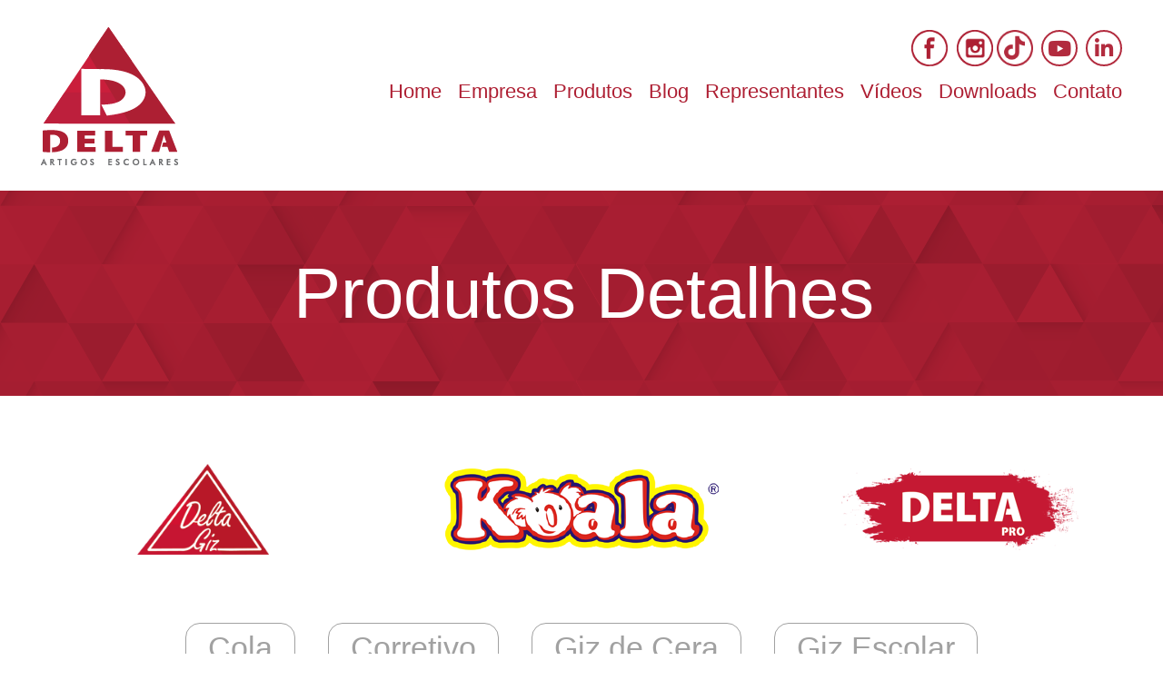

--- FILE ---
content_type: text/html; charset=utf-8
request_url: http://deltagiz.com.br/produtos-detalhes/49/super-gizao-de-cera-15-cores
body_size: 19458
content:
<!DOCTYPE html>
<!-- <!DOCTYPE html PUBLIC "-//W3C//DTD XHTML 1.0 Transitional//EN" "http://www.w3.org/TR/xhtml1/DTD/xhtml1-transitional.dtd"> -->
<!--/*
 * DirectIn - Sistema de Adminsitraçao
 * Copyright (C) 2026 Being Serviços Ltda.
 * Para maiores informaçoes acesse: http://www.being.com.br/
 * ou envie um e-mai para: contato@being.com.br
 */-->
<!--[if lt IE 7]>      <html xmlns="http://www.w3.org/1999/xhtml" class="no-js lt-ie9 lt-ie8 lt-ie7"> <![endif]-->
<!--[if IE 7]>         <html xmlns="http://www.w3.org/1999/xhtml" class="no-js lt-ie9 lt-ie8"> <![endif]-->
<!--[if IE 8]>         <html xmlns="http://www.w3.org/1999/xhtml" class="no-js lt-ie9"> <![endif]-->
<!--[if gt IE 8]><!--> <html xmlns="http://www.w3.org/1999/xhtml" class="no-js"> <!--<![endif]-->

    <head>


        <title>Delta - Artigos escolares - Produtos Detalhes</title>

        <!-- Google Tag Manager -->
<script>(function(w,d,s,l,i){w[l]=w[l]||[];w[l].push({'gtm.start':
new Date().getTime(),event:'gtm.js'});var f=d.getElementsByTagName(s)[0],
j=d.createElement(s),dl=l!='dataLayer'?'&l='+l:'';j.async=true;j.src=
'https://www.googletagmanager.com/gtm.js?id='+i+dl;f.parentNode.insertBefore(j,f);
})(window,document,'script','dataLayer','GTM-PXRHMS6');</script>
<!-- End Google Tag Manager -->

        <meta http-equiv="Content-Type" content="text/html; charset=utf-8" />
        <meta name="SKYPE_TOOLBAR" content="SKYPE_TOOLBAR_PARSER_COMPATIBLE" />

        <link rel="icon" href="/favicon.ico" type="image/x-icon">
        <link rel="shortcut icon" href="/favicon.ico" type="image/x-icon">
        <link rel="shortcut icon" href="/favicon.ico" type="image/vnd.microsoft.icon"><!--The 2010 padrão IANA mas não suportado no IE-->

        <!--base href="http://www.deltagiz.com.br/" -->

        <link rel="canonical" href="http://www.deltagiz.com.br/produtos-detalhes">
        <meta name="viewport" content="width=device-width,user-scalable=no,initial-scale=1" >

        <meta name="description" content="A DELTA Artigos Escolares é especializada na produção de material escolar, com um mix de produtos que hoje é composto por quase 80 itens.">
        <meta name="keywords" content="tinta guache, cola branca, cola isopor, cola colorida, corretivo, massinha de modelar, massinha de amido, giz de cera, giz para quadro negro, pintura a dedo e cola glitter, artigos escolares, escola, delta, fortaleza, ceará">
        <meta name="author" content="Delta - Artigos escolares">

        <meta name="format-detection" content="telephone=no" >

        <meta property="og:title" content="Delta - Artigos escolares - Produtos Detalhes" />
        <meta property="og:description" content="A DELTA Artigos Escolares é especializada na produção de material escolar, com um mix de produtos que hoje é composto por quase 80 itens." />
        <meta property="og:type" content="website" />
        <meta property="og:url" content="http://www.deltagiz.com.br/produtos-detalhes/"/>
        <meta property="og:image" content="http://www.deltagiz.com.br/produtos-detalhes/site/images/clilogo.gif"/>
        <meta property="og:site_name" content="Delta - Artigos escolares - Produtos Detalhes"/>

        <!-- CSS -->
        <link rel="stylesheet" type="text/css" href="/assets/css/deps.min.css">
        <link rel="stylesheet" type="text/css" href="/assets/css/app.min.css">

        <!-- <link rel="stylesheet" href="/admin/library/vendor/bootstrap-3.0.3-dist/css/bootstrap.css">
        <link rel="stylesheet" href="/admin/library/vendor/font-awesome-4.1.0/css/font-awesome.css">

        
        <link type="text/css" rel="stylesheet" href="/site/css/fonts/font.css" />
        <link type="text/css" rel="stylesheet" href="/site/css/normalize.css" />
        <style type="text/css">
            .document-default{ color:#333333; font-size:inherit;font-family:inherit;font-weight:normal;text-align:left;}
            .document-title-default{color:#333333 !important;font-size:!important;font-family: !important;font-weight:normal !important;}
            .document-default a{font-family:inherit;font-size:inherit;color:#FFFFFF;text-decoration:none;font-weight:normal;}
            .document-default a:hover{font-family:inherit;font-size:inherit;color:#333333;text-decoration:none;font-weight:normal;}
        </style>

        <link rel="stylesheet" type="text/css" href="/site/css/style.css"/>

        <!--[if lte IE 8]>
        <link rel="stylesheet" type="text/css" href="/site/css/style.ie8.css" />
        <![endif]-->

        <!-- SUBSTITUÍDO PELO EKKO-LIGHTBOX -->

        <!-- <link rel="stylesheet" type="text/css" href="/site/fancybox/jquery.fancybox.css?v=2.1.4" media="screen" />
        <link rel="stylesheet" type="text/css" href="/site/fancybox/helpers/jquery.fancybox-buttons.css?v=1.0.5" /> -->

        <!-- SUBSTITUÍDO PELO EKKO-LIGHTBOX  -->
        <!-- <link rel="stylesheet" href="/admin/modulos/onde-encontrar/views/style.css"><link rel="stylesheet" href="/admin/modulos/downloads/views/style.css"><link rel="stylesheet" href="/admin/modulos/vitrine/views/style.css"> -->

        <!-- <link rel="stylesheet" type="text/css" href="/site/css/media.css" />  -->

        <!-- js -->


        <!-- PIXEL ANTIGO -->
        
		<script>
            (function(i,s,o,g,r,a,m){i['GoogleAnalyticsObject']=r;i[r]=i[r]||function(){
            (i[r].q=i[r].q||[]).push(arguments)},i[r].l=1*new Date();a=s.createElement(o),
            m=s.getElementsByTagName(o)[0];a.async=1;a.src=g;m.parentNode.insertBefore(a,m)
            })(window,document,'script','https://www.google-analytics.com/analytics.js','ga');
            ga('create', 'UA-76620231-1', 'auto');
            ga('send', 'pageview');
        </script>

        <div id="fb-root"></div>

    </head>


    <body class=' interna ' >
        <!-- Google Tag Manager (noscript) -->
        <noscript><iframe src="https://www.googletagmanager.com/ns.html?id=GTM-PXRHMS6"
        height="0" width="0" style="display:none;visibility:hidden"></iframe></noscript>
        <!-- End Google Tag Manager (noscript) -->

        <noscript>
            <h1 class="jsAlert" >Ative o javascript do seu navegador para navegar no site</h1>
            <style>
                body #full-wrap{ display: none; }
                .jsAlert{ display: block !important; text-align: center; width: 100%; height: auto; overflow: hidden; background: #C24B4B; margin: 0; padding: 30px 0; color: #FFF; font-weight: normal; }
            </style>
        </noscript>

        <div id="playerBox">
            <div id="playerContainer">
                <button type="button" class="close" data-dismiss="modal" aria-label="Close"><span aria-hidden="true">×</span></button>
                <div id="thePlayer">
                    <div id="player"></div>
                </div>
            </div>
        </div>
<header class="header" >
    <div class="wrap_1500">
        <div class="logo pull-left" > <a href="/"> <img src="/assets/images/delta-artigos-escolares-logomarca.png" alt="" /></a></div>
        <div class="nav-button" id="nav-button">
            <div class="barra"></div>
            <div class="barra"></div>
            <div class="barra"></div>
        </div>
        <div class="navegacao pull-right" id="navegacao">
            <nav id="menu-topo" >
                <div id="cmd-menu-principal" class="cmd_menu_principal cmd_menu "><ul id="lista-menu-principal" class="lista_menu_principal lista_menu " ><li id="lista-item-0" class="lista_item lista_item_0" ><div id="cmd-item-0" class="cmd_item cmd_item_0" ><a class="a_princ" href="/" >Home</a></div></li><li id="lista-item-1" class="lista_item lista_item_1 first odd" ><div id="cmd-item-1" class="cmd_item cmd_item_1 first odd " ><a class="a_princ_m transition" href="/empresa" title="Empresa" target="_self" >Empresa</a></div></li><li id="lista-item-2" class="lista_item lista_item_2  odd" ><div id="cmd-item-2" class="cmd_item cmd_item_2  odd " ><a class="a_princ_m transition" href="/produtos" title="Produtos" target="_self" >Produtos</a></div></li><li id="lista-item-3" class="lista_item lista_item_3  odd" ><div id="cmd-item-3" class="cmd_item cmd_item_3  odd " ><a class="a_princ_m transition" href="/blog" title="Blog" target="_self" >Blog</a></div></li><li id="lista-item-4" class="lista_item lista_item_4  odd" ><div id="cmd-item-4" class="cmd_item cmd_item_4  odd " ><a class="a_princ_m transition" href="/representantes" title="Representantes" target="_self" >Representantes</a></div></li><li id="lista-item-5" class="lista_item lista_item_5  odd" ><div id="cmd-item-5" class="cmd_item cmd_item_5  odd " ><a class="a_princ_m transition" href="/videos" title="Vídeos" target="_self" >Vídeos</a></div></li><li id="lista-item-6" class="lista_item lista_item_6  odd" ><div id="cmd-item-6" class="cmd_item cmd_item_6  odd " ><a class="a_princ_m transition" href="/downloads" title="Downloads" target="_self" >Downloads</a></div></li><li id="lista-item-7" class="lista_item lista_item_7 last odd" ><div id="cmd-item-7" class="cmd_item cmd_item_7 last odd " ><a class="a_princ_m transition" href="/contato" title="Contato" target="_self" >Contato</a></div></li></ul></div>            </nav>
            <div class="social" >
                <a href="https://www.facebook.com/deltaartigosescolares/" target="_blank" title="Facebook" ><img src="/assets/images/social-facebook.png" alt="Facebook" ></a>
                <a href="https://www.instagram.com/deltaartigosescolares/" target="_blank" title="Instagram" ><img src="/assets/images/social-instagram.png" alt="Instagram" ></a>
                <a href="https://www.tiktok.com/@deltaartigosescolares" target="_blank" title="Tiktok" ><img src="/assets/images/social-tiktok.png" alt="Tiktok" ></a>
                <div class="new-sociais">
                    <a href="https://www.youtube.com/channel/UCtNqguj4hHvI3AkHwxojUmQ" target="_blank" title="Youtube" ><i class="fab fa-youtube"></i></a>
                    <a href="https://www.linkedin.com/company/delta-ind%C3%BAstria-e-com%C3%A9rcio-de-giz-ltda./" target="_blank" title="Linkedin" ><i class="fab fa-linkedin-in"></i></a>
                </div>
            </div>
        </div>

        <div class="clear"></div>
    </div>
</header><div class="clear"></div>
<div class="main">
	<div class="area_titulo">
		<div class="wrap_1200" >
			<h2 class="titulo breerg" >Produtos Detalhes</h2>
		</div>
	</div>
	<div class="area_content" >
		<div class="wrap-content wrap_1500" >
			
<div class="marcas">
						<div class="marca " >
				<a href="/produtos/delta-giz" title="Delta Giz" ><img src="/sitecontent/vitrine/fabricante/marca-delta-giz-25043.png" alt="Delta Giz"></a>
			</div>
					<div class="marca " >
				<a href="/produtos/koala" title="Koala" ><img src="/sitecontent/vitrine/fabricante/logomarca-coala-3036.png" alt="Koala"></a>
			</div>
					<div class="marca " >
				<a href="/produtos/delta-pro" title="Delta Pro" ><img src="/sitecontent/vitrine/fabricante/marca-delta-pro-4475.png" alt="Delta Pro"></a>
			</div>
			</div>

<div class="categorias">
						<a class="cat breerg " href="#" onclick="javascript:document.pesquisa_categoria.mccat.value=3;document.pesquisa_categoria.submit();" title="Cola" >Cola</a>
					<a class="cat breerg " href="#" onclick="javascript:document.pesquisa_categoria.mccat.value=6;document.pesquisa_categoria.submit();" title="Corretivo" >Corretivo</a>
					<a class="cat breerg " href="#" onclick="javascript:document.pesquisa_categoria.mccat.value=1;document.pesquisa_categoria.submit();" title="Giz de Cera" >Giz de Cera</a>
					<a class="cat breerg " href="#" onclick="javascript:document.pesquisa_categoria.mccat.value=5;document.pesquisa_categoria.submit();" title="Giz Escolar" >Giz Escolar</a>
					<a class="cat breerg " href="#" onclick="javascript:document.pesquisa_categoria.mccat.value=2;document.pesquisa_categoria.submit();" title="Massinha de modelar" >Massinha de modelar</a>
					<a class="cat breerg " href="#" onclick="javascript:document.pesquisa_categoria.mccat.value=4;document.pesquisa_categoria.submit();" title="Tinta Guache" >Tinta Guache</a>
				<a class="cat breerg active" href="/produtos" title="Todos os produtos" >Todos os Produtos</a>
</div>

<form action="/produtos" method="post" name="pesquisa_categoria" >
    <input type="hidden" name="mccat" value="0" />
</form>			
<div class="clear"></div>
<div class="produtos-detalhes">
	<div class="p_imagens" >
		<div class="lista_imagens">
		<div class="imagem"><a class="fancybox" rel="group" href="/sitecontent/vitrine/images/g/04032020181207_0DELTA-1102-AjustesdeimagensparaositeSUPER-GIZAO.jpg" ><img src="/sitecontent/vitrine/images/g/04032020181207_0DELTA-1102-AjustesdeimagensparaositeSUPER-GIZAO.jpg" /></a></div>		</div>
	</div>
	<div class="p_info principal">

		<div class="titulo">
			Super Gizão de Cera 15 Cores<br />
			<small>Caixa contendo 72 caixinhas com 15 palitos cada.</small>
		</div>
		<i class="referencia" > Ref.: 0009 </i>

		<div class="content_descricao descricao" >Com a mesma qualidade dos outros gizes de cera Koala, o super giz&atilde;o vem em tamanho maior e com 3 cores a mais para a crian&ccedil;ada colorir e pintar.</div>
				
				<div class="embalagem" >
			<strong>Embalagem</strong><br><small>12 pacotes com 06 caixinhas.</small>
		</div>
						<div class="cores" >
			<strong>Cores</strong><br>
						<img class="cor" src="/site/images/spacer.gif" style="background-color:#F5F5F5" alt="Branca" title="Branca" />
						<img class="cor" src="/site/images/spacer.gif" style="background-color:#FFE400" alt="Amarelo" title="Amarelo" />
						<img class="cor" src="/site/images/spacer.gif" style="background-color:#FFBB99" alt="Salmão" title="Salmão" />
						<img class="cor" src="/site/images/spacer.gif" style="background-color:#FF8C3F" alt="Laranja" title="Laranja" />
						<img class="cor" src="/site/images/spacer.gif" style="background-color:#E0438D" alt="Rosa" title="Rosa" />
						<img class="cor" src="/site/images/spacer.gif" style="background-color:#FF0000" alt="Vermelha" title="Vermelha" />
						<img class="cor" src="/site/images/spacer.gif" style="background-color:#A80000" alt="Vinho" title="Vinho" />
						<img class="cor" src="/site/images/spacer.gif" style="background-color:#80196E" alt="Violeta" title="Violeta" />
						<img class="cor" src="/site/images/spacer.gif" style="background-color:#007CF7" alt="Azul claro" title="Azul claro" />
						<img class="cor" src="/site/images/spacer.gif" style="background-color:#322BFF" alt="Azul escuro" title="Azul escuro" />
						<img class="cor" src="/site/images/spacer.gif" style="background-color:#8DEB7F" alt="Verde Claro" title="Verde Claro" />
						<img class="cor" src="/site/images/spacer.gif" style="background-color:#1CB251" alt="Verde escuro" title="Verde escuro" />
						<img class="cor" src="/site/images/spacer.gif" style="background-color:#9C9C9C" alt="Cinza" title="Cinza" />
						<img class="cor" src="/site/images/spacer.gif" style="background-color:#A3510A" alt="Marrom" title="Marrom" />
						<img class="cor" src="/site/images/spacer.gif" style="background-color:#000000" alt="Preto" title="Preto" />
					</div>
				<div class="produto-download" >
			<strong>Downloads</strong><br>
			<div class="content_especificacoes" >
								
	        	<div class="item col-xs-12 col-sm-4 col-lg-3 transition pl-0" style="width:250px;" >
					<small class="download-nome">FDS - GIZ DE CERA</small><br>
					
					<a class="download-button shortcode mt-10" href="/sitecontent/downloads/fds-00602-giz-de-cera-175331583.pdf" target="_blank" >Baixe agora</a>
				</div>
				</div>
		</div>	
		<div class="clear"></div>
	</div>
	<div class="clear"></div>
</div>		</div>
	</div>
</div>
<footer>
	<div class="wrap_1200">
		<div class="container-footer">
			<div class="f_container" ><img class="logomarca" src="/assets/images/delta-artigos-escolares-logomarca-white.png" alt="" /></div>
			<div class="f_container" >
				<p>
					<strong>Matriz - F&aacute;brica</strong><br />
					Rua Mário Gondim, 220<br />
Bairro Caponga Funda<br />
CEP: 62860-000<br />
Pindoretama - Ceará				</p>
			</div>
			<div class="f_container" >
				<p>
					<strong>Filial - Escrit&oacute;rio</strong><br />
					Duetts Office<br />
Rua Dr. Gilberto Studart, 55 - Torre Sul - Sala 409<br />
Bairro Cocó - CEP: 60192-105<br />
Fortaleza - Ceará - Brasil				</p>
			</div>
			<div class="f_container" >
				<strong>Contato</strong><br />
				Tel: 85 3375-1126 <br />
sac@deltagiz.com.br				
				<div class="clear" ></div>
				
				<a class="social-icone" href="https://www.facebook.com/deltaartigosescolares/" target="_blank" title="Curta nosso perfil no Facebook" ><img src="/assets/images/social-facebook-white.png" alt="" /></a>
				<a class="social-icone" href="https://www.instagram.com/deltaartigosescolares/" target="_blank" title="Siga-nos no instagram" ><img src="/assets/images/social-instagram-white.png" alt="" /></a>
				<a class="social-icone" href="https://www.youtube.com/channel/UCtNqguj4hHvI3AkHwxojUmQ" target="_blank" title="Inscreva-se no nosso canal no Youtube" ><i class="fab fa-youtube"></i></a>
				<a class="social-icone" href="https://www.tiktok.com/@deltaartigosescolares" target="_blank" title="Tiktok" ><img src="/assets/images/social-tiktok-white.png" alt="Tiktok" ></a>
				<a class="social-icone last-icon" href="https://www.linkedin.com/company/delta-ind%C3%BAstria-e-com%C3%A9rcio-de-giz-ltda./" target="_blank" title="Siga-nos no Linkedin" ><i class="fab fa-linkedin-in"></i></a>
			</div>
			<div class="clear" ></div>
		</div>	
	</div>
</footer>    <!-- <script type="text/javascript" src="/site/js/modernizr.js"></script>
    <script type="text/javascript" src="/site/js/jquery/jquery-1.10.2.js"></script>
    <script type="text/javascript" src="/site/js/jquery/jquery-migrate-1.2.1.js"></script>
    <script type="text/javascript" src="/site/js/jquery/jquery.cycle.js"></script>
    <script type="text/javascript" src="/site/js/jquery/jquery-ui-1.9.2.custom.js"></script>
    <script type="text/javascript" src="/site/fancybox/jquery.fancybox.js?v=2.1.4"></script>
    <script type="text/javascript" src="/site/fancybox/helpers/jquery.fancybox-buttons.js?v=1.0.5"></script>
    <script type="text/javascript" src="/site/js/jquery/jquery.masked.input.js"></script>
    <script type="text/javascript" src="/site/js/instafeed.min.js"></script>
    <script type="text/javascript" src="/site/js/scripts.js"></script> 
        <!-- <script>
        $('document').ready(function(){
            $('.fancybox').fancybox();
        });
    </script> -->

   

    <script type="text/javascript" src="/assets/js/deps.min.js"></script>
    <script type="text/javascript" src="/assets/js/app.min.js"></script>

    <script>
        (function(d, s, id) {
            var js, fjs = d.getElementsByTagName(s)[0];
            if (d.getElementById(id)) return;
            js = d.createElement(s);
            js.id = id;
            js.src = "//connect.facebook.net/pt_BR/sdk.js#xfbml=1&appId=450653711747311&version=v2.0";
            fjs.parentNode.insertBefore(js, fjs);
        }(document, 'script', 'facebook-jssdk'));
    </script>

    <noscript>
        <img height="1" width="1" style="display:none" src="https://www.facebook.com/tr?id=946102285533039&ev=PageView&noscript=1" />
    </noscript>

    
    </body>

    </html>
    

--- FILE ---
content_type: text/css
request_url: http://deltagiz.com.br/assets/css/app.min.css
body_size: 40732
content:
@import url(https://fonts.googleapis.com/css?family=Lato:300italic);.breerg{font-family:'Verdana',sans-serif}.lato{font-family:'lato';font-weight:normal}.lato-light{font-family:'lato';font-weight:300;font-style:italic}.lato-bold{font-family:'lato';font-weight:bold}img{max-width:100%;display:block}.area_content img{display:inline}html{height:100%}html,body{padding:0px;margin:0px;background-color:#ffffff}*{outline:0;font-family:Helvetica, Arial, Verdana, sans-serif;margin:0;padding:0;-webkit-box-sizing:border-box;-moz-box-sizing:border-box;box-sizing:border-box}a,button,.transition{-webkit-transition:all .2s ease-in-out;-moz-transition:all .2s ease-in-out;-ms-transition:all .2s ease-in-out;-o-transition:all .2s ease-in-out;transition:all .2s ease-in-out}.transition{-webkit-transition:all .2s;-moz-transition:all .2s;-o-transition:all .2s;transition:all .2s}.pl-0{padding-left:0px}.transition{-webkit-transition:all .2s ease-out;-moz-transition:all .2s ease-out;-o-transition:all .2s ease-out;transition:all .2s ease-out}.table{display:table}.table .tr{display:table-row;vertical-align:top}.table .td{display:table-cell;vertical-align:top}.clear-fix,.clearfix,.clear{clear:both;display:block}.p_absolute{position:absolute}.p_absolute_center{left:50%}.padding_hor_10{padding:0px 10px}.pull-right{float:right}.pull-left{float:left}.display-none{display:none}.display-initial{display:initial}.display-block{display:block}.display-inline{display:inline}.uppercase{text-transform:uppercase}.wrap_full{width:100%;height:auto}.wrap_980{width:980px;height:auto;margin:auto;position:relative}.wrap_990{width:100%;max-width:990px;margin:auto;height:auto;overflow:hidden;position:relative}.wrap_1100{width:100%;max-width:1100px;margin:auto;height:auto;position:relative}.wrap_1200{width:100%;max-width:1200px;margin:auto;height:auto;position:relative}.wrap_1300{width:100%;max-width:1300px;margin:auto;height:auto;position:relative}.wrap_1500{width:100%;max-width:1500px;margin:auto;height:auto;position:relative}.hr{width:auto;border:0px;border-bottom:1px solid #eee;background-color:transparent;margin:15px 0px}.btn{padding:5px 20px;text-align:center;color:#333333;font-family:'lato';font-size:22px;font-weight:normal;border:1px solid transparent;border-radius:7px;background-color:#f8f8f8}a.btn{display:inline-block;vertical-align:middle}.btn::before{content:"";display:inline-block;vertical-align:middle;height:100%;width:1px}.btn-white{background-color:#fff;color:#333}.btn-red:hover{background-color:#ae1f33;color:#ffffff !important}.btn-red:active,.btn-red:focus,.btn-red{background-color:#ae1f33;color:#ffffff}.btn-medium{font-size:19px;padding:12px 22px;border-radius:10px}.btn-big,.btn-big:focus,.btn-big:active{font-size:27px;padding:17px 38px;border-width:2px;border-radius:10px}.btn-vasado{background:transparent;border-color:#eeeeee}.btn-white.btn-vasado{color:#ffffff;border-color:#ffffff}.btn-red.btn-vasado{color:#ae1f33;border-color:#ae1f33}.btn-red.btn-vasado:hover,.btn-red.btn-vasado:active{color:#fff}.mt-10{margin-top:10px}@media screen and (max-width: 1440px){.wrap_1200{padding-left:20px;padding-right:20px}header .wrap_1500{padding:0px 20px;max-width:1230px}.header-small .social{right:37px !important}footer div.f_container{font-size:20px;max-width:28%;padding:0px 40px}figure.position_koala{left:-75px;top:-130px;width:191.5px}figure.position_nuvens{left:-102px;top:75px;width:127px}div.nossos-produtos{max-width:1160px}div article.post-lista .entry-content .entry-title{font-size:28px}div article.post-lista .entry-content .post-content{font-size:17px}h2.capa-titulo{font-size:55px}h2.capa-titulo .icon{margin-top:-10px}h2.capa-titulo .icon img{max-width:80%}.main .content-right div.sidebar-box-pesquisa input[type="text"]{height:60px;width:90%}.btn-big,.btn-big:focus,.btn-big:active{font-size:25px;padding:13px 23px}}@media screen and (max-width: 1340px){.btn-big{font-size:20px;padding:10px 28px;border-width:1px;border-radius:6px}.btn-medium{font-size:14px;padding:8px 12px;border-radius:5px}h2.capa-titulo{font-size:44px}h2.capa-titulo .icon img{width:40px;height:auto}footer{padding:70px 0 36px 0}footer .f_container{padding:0 35px;font-size:16px;min-height:160px}footer .f_container img.logomarca{width:120px;height:auto}footer .f_container .social-icone img{width:44px;height:auto}.marcas{margin-bottom:25px}.marcas .marca{width:25%}.marcas .marca img{width:auto;max-width:100%;max-height:100px;height:auto;margin:0 auto}.categorias .cat,.marcas .marca{margin:10px}.categorias .cat{font-size:22px;padding:2px 12px;border-radius:13px}.area_titulo{margin-top:30px}}@media (max-width: 1199px){header .logo img{max-width:110px;height:auto}header div.navegacao .lista_menu_principal>li a{font-size:20px}body.interna div.main{margin-top:180px}div.nossos-produtos{max-width:1000px;padding-left:20px;padding-right:20px;overflow:hidden;padding-top:60px}figure.logo_produtos img{max-width:40%}figure.logo_produtos{height:110px}div#linha-coala .logo_produtos img,div#linha-delta-pro .logo_produtos img{padding-top:18%}figure.position_koala{left:-15%;top:-103px;width:150px}figure.position_nuvens{left:-70px;top:45px}div.box-linha{height:520px}div.box-linha .box-over{font-size:16.5px}div.produtos-lista .produto .over{font-size:18px}div.produtos-lista .produto .over small{display:block}div.banner,div.banner-produto{height:100%}.owl-banner-destaque{height:1px;padding-bottom:56%}.owl-banner-destaque .owl-stage-outer{position:absolute;width:100%;height:100%}.owl-banner-destaque .owl-stage-outer .owl-stage,.owl-banner-destaque .owl-stage-outer .owl-stage .owl-item{height:100%}.owl-banner-destaque div.owl-dots{padding-top:0px;position:absolute;bottom:20px;display:block;width:100%;text-align:center;top:initial}footer div.f_container{font-size:16px;padding:0px 30px}footer div.f_container i{border:2px #fff solid;font-size:23px;width:45px;height:45px}.mapa-representantes #koala-representantes{width:270px}div.produtos-list .prod_item .prod_warp .prod_img img{width:80%}div.marcas .marca{margin:25px}div.p_info .cores{margin-left:5px}div.p_info .embalagem strong,div.p_info .cores strong{font-size:20px}div.p_info .embalagem strong::before,div.p_info .cores strong::before{width:28px;height:28px;margin-right:10px}div.p_info .embalagem small,div.p_info .cores small{font-size:20px}div.p_info .titulo{font-size:40px}div.p_info .titulo small{font-size:24px}div.p_info .referencia{font-size:18px}div.p_info .descricao{font-size:20px}section.wrap_1300{max-width:1000px}div.area_titulo{margin-top:180px;height:200px}div.area_titulo .titulo{font-size:65px}div.area_titulo .wrap_1200{height:200px}div.filtro{margin-right:0px}div.filtro a.downloads-menu-titulo{font-size:20px}}@media (max-width: 990px){header{padding-top:12px !important}header .logo img{width:79px;margin-top:15px}header div.navegacao{margin-top:35px}header div.navegacao .lista_menu_principal>li{padding:0px 5px}header div.navegacao .lista_menu_principal>li a{font-size:16px}header .social{top:5px}header .social img{max-width:33px}header .social .new-sociais i{font-size:18px;width:32px;height:32px}header.header-small .navegacao{margin-top:40px}header.header-small .navegacao .lista_menu_principal li a{font-size:16px}header.header-small .social{top:9px}div.nossos-produtos{text-align:center}div.box-linha{height:400px;width:49%}div.box-linha .box-over{font-size:15px}figure.logo_produtos{height:100px}figure.logo_produtos img{max-width:35%}div#linha-coala .logo_produtos img,div#linha-delta-pro .logo_produtos img{padding-top:13%}div.box-linha .box-over p{height:150px}div.produtos-lista .produto{width:50%;margin-bottom:10px}div.capa-para-colorir .item .dados{font-size:16px}div.produtos-lista .produto .over{font-size:14px}div.produtos-lista .produto .over small{margin:6px 0px}.btn-medium{font-size:12px;padding:5px}div#linha-delta-pro{margin-top:50px}footer div.f_container{font-size:15px;padding:0px 20px}footer div.f_container .social-icone img{width:34px}footer div.f_container i{font-size:18px;width:34px;height:34px}body.interna div.main{margin-top:150px}div.area_titulo{margin-top:-20px;height:200px}div.area_titulo .wrap_1200{height:200px}div.area_titulo .titulo{font-size:65px}div.mapa-representantes{margin-top:-30px}div.mapa-representantes #koala-representantes{width:200px;bottom:84px;left:25px}div.representantes .estado{font-size:25px}div.representantes .representante{font-size:14px;padding-right:15px}div.representantes .representante strong{font-size:18px}div.produtos-list .prod_item{width:49%}div.p_info .embalagem,div.p_info .cores{width:48%}div.p_info .embalagem strong,div.p_info .cores strong{font-size:18px}div.p_info .embalagem strong::before,div.p_info .cores strong::before{width:25px;height:25px;margin-right:8px}div.p_info .embalagem small,div.p_info .cores small{font-size:19px}div.p_info .titulo{font-size:35px}div.p_info .titulo small{font-size:20px}div.p_info .referencia{font-size:14px}div.p_info .descricao{font-size:18px}div article.post-lista .entry-content .entry-title{font-size:20px}div article.post-lista .entry-content .post-content{font-size:14px}div article.post-lista .entry-content .data_calendario{font-size:14px}div article.post-lista .entry-content .data_calendario .dia{font-size:20px;font-weight:bold}h2.capa-titulo{font-size:36px}.btn-big{font-size:18px;padding:8px 22px}div.lista-mais-lidos li{margin-left:15px}div.lista-mais-lidos li .thumb{width:100%;margin-bottom:10px}div.lista-mais-lidos li .data{margin-left:0px;display:block}div.lista-mais-lidos li .titulo{margin-left:0px;font-size:18px}div.video-item{width:32%;padding:0px 6px 10px}div.video-item figure{font-size:13px}div.video-item.video-item-teatro{width:100%}div.video-item-teatro figure a{width:80%;height:300px}a.after-play::after{font-size:18px;top:calc(50% - 30px);left:calc(50% - 30px);padding:18px 18px 20px 21px}div#playerContainer{width:100%;padding-bottom:44%;height:1px;max-width:600px;max-height:450px}div.downloads-lista .wrap-download{background-color:#f9f9f9;border-bottom:5px solid #ae1f33}div.downloads-lista .wrap-download .download-button{opacity:1 !important}.btn-categorias-downloads,a.btn-filtros{display:block !important;color:#fff;padding:20px;background:#a94442;font-size:18px;margin-bottom:20px}}@media (max-width: 767px){header{padding:15px 0px;background:#fff}header .logo img{width:60px}header div .navegacao{background:#fff;position:absolute;display:none;top:50px;width:100%;left:0;padding:0px 16px;box-shadow:0px 5px 8px rgba(0,0,0,0.1) !important;height:320px}header div .navegacao div.social{bottom:10px;top:unset;right:unset}header div.navegacao ul.lista_menu_principal>li{display:inline-block;width:100%}header div.navegacao ul.lista_menu_principal>li a{font-size:22px}header div.navegacao .social{display:block;margin-top:20px}header .nav-button{display:block}header.header-small div.navegacao{height:285px}header.header-small div.navegacao .lista_menu_principal li a{font-size:22px}header.header-small .social{right:unset !important}.nav-mobile{display:block !important}#banner-tipo-cmd-1{margin-top:113px}.owl-banner-destaque div.owl-dots{bottom:2px}.nossos-produtos h2.titulo_g{font-size:45px}figure.logo_produtos,div.box-linha .box-over p{height:auto}div#linha-coala{margin-top:90px;height:auto}div#linha-delta{margin-bottom:15px}div.box-linha{width:100%;height:auto;margin-top:50px}div.produtos-lista,div.p_imagens,div.p_info{display:block;width:100%}div.produtos-lista{margin-top:30px;margin-bottom:20px}div.produtos-lista .produto{margin-bottom:23px}div.produtos-lista .produto .over::before{display:none}figure.position_koala{top:-81px;width:120px}figure.position_nuvens{right:-25px;width:100px}div.capa-instagram,div.capa-para-colorir,div.capa-facebook{width:100%;display:block;padding-right:0px;text-align:center}div.capa-para-colorir .item .dados,div.capa-para-colorir .item .thumbnail{width:100%;display:block;padding:10px}div.capa-para-colorir .item .dados strong,div.capa-para-colorir .item .thumbnail strong{display:block}footer div.container-footer{display:block}footer div.f_container:nth-child(1){width:100%;padding:0 20px}footer div.f_container{display:block;max-width:100%;min-height:100%;margin-top:30px}footer div.f_container .social-icone img{width:42px}footer div.f_container i{font-size:22px;width:42px;height:42px}body.interna div.main{margin-top:120px}div.area_titulo{height:150px;margin-top:110px}div.area_titulo .wrap_1200{height:150px}div.area_titulo .titulo{font-size:38px}div.representantes{display:block;width:100%}div.mapa-representantes{margin-bottom:-50px;height:500px}div.mapa-representantes svg{height:400px}div.mapa-representantes #koala-representantes{width:100px;bottom:0px;left:5px}div#lista-estado-AC{margin-top:75px}div.col-6{width:100%}div.produtos-list .prod_item{width:100%}div.categorias .cat{margin:10px;font-size:20px}div.marcas .marca{margin:20px 7px;width:27%}div.produtos-detalhes{margin-top:25px}div.p_info .titulo{font-size:30px}div.p_info .embalagem,div.p_info .cores{width:100%}div.p_info .embalagem strong,div.p_info .cores strong{font-size:23px}div.p_info .embalagem strong::before,div.p_info .cores strong::before{width:30px;height:30px;margin-right:8px}.main div.content-left{padding-right:10px;padding-left:10px}div.data_calendario{display:none}div.data_calendario-mobile{display:block}div.lista-mais-lidos li{margin-left:0px}div.lista-mais-lidos li .thumb{max-width:50%;margin-bottom:0px}div.lista-mais-lidos li .data{margin-left:130px}div.lista-mais-lidos li .titulo{margin-left:130px;font-size:14px}div.video-item{width:100%;padding:0px;margin-bottom:50px}div.video-item-teatro figure a{width:auto;height:222px}div#playerContainer{width:100%;padding-bottom:39%;height:1px;max-width:300px;max-height:450px}div.filtro-produtos{max-width:85.8%;top:calc(60% + 38px)}}@media (max-width: 375px){div.filtro-produtos{max-width:84%}}@media (max-width: 320px){div.filtro-produtos{max-width:81%}}@font-face{font-family:'breerg';src:url("/assets/webfonts/bree_regular-webfont.eot");src:url("/assets/webfonts/bree_regular-webfont.eot?#iefix") format("embedded-opentype"),url("/assets/webfonts/bree_regular-webfont.woff2") format("woff2"),url("/assets/webfonts/bree_regular-webfont.woff") format("woff"),url("/assets/webfonts/bree_regular-webfont.ttf") format("truetype"),url("/assets/webfonts/bree_regular-webfont.svg#breerg") format("svg");font-weight:normal;font-style:normal}@font-face{font-family:'lato-bold';src:url("/assets/webfonts/lato-bold-webfont.eot");src:url("/assets/webfonts/lato-bold-webfont.eot?#iefix") format("embedded-opentype"),url("/assets/webfonts/lato-bold-webfont.woff2") format("woff2"),url("/assets/webfonts/lato-bold-webfont.woff") format("woff"),url("/assets/webfonts/lato-bold-webfont.ttf") format("truetype"),url("/assets/webfonts/lato-bold-webfont.svg#lato") format("svg");font-weight:bold;font-style:normal}@font-face{font-family:'lato-light';src:url("/assets/webfonts/lato-light-webfont.eot");src:url("/assets/webfonts/lato-light-webfont.eot?#iefix") format("embedded-opentype"),url("/assets/webfonts/lato-light-webfont.woff2") format("woff2"),url("/assets/webfonts/lato-light-webfont.woff") format("woff"),url("/assets/webfonts/lato-light-webfont.ttf") format("truetype"),url("/assets/webfonts/lato-light-webfont.svg#lato") format("svg");font-weight:300;font-style:normal}@font-face{font-family:'lato-regular';src:url("/assets/webfonts/lato-regular-webfont.eot");src:url("/assets/webfonts/lato-regular-webfont.eot?#iefix") format("embedded-opentype"),url("/assets/webfonts/lato-regular-webfont.woff2") format("woff2"),url("/assets/webfonts/lato-regular-webfont.woff") format("woff"),url("/assets/webfonts/lato-regular-webfont.ttf") format("truetype"),url("/assets/webfonts/lato-regular-webfont.svg#lato") format("svg");font-weight:normal;font-style:normal}.containe_download{display:inline}header{padding-top:50px;position:fixed;top:0px;z-index:999;width:100%;transition:all .3s ease}header .wrap-1500{margin:auto}header .navegacao{white-space:nowrap;vertical-align:middle;margin-top:45px}header .navegacao .lista_menu_principal>li{list-style:none;display:block;float:left;padding:0px 9px}header .navegacao .lista_menu_principal>li a{color:#ae1f33;font-size:22px;font-family:"Verdana",arial,sans-serif}header .navegacao .lista_menu_principal>li:last-child{padding-right:0px}header .navegacao .lista_menu_principal>li.separador img{width:1px;height:5px;margin:0px 25px}.social{position:absolute;top:3px;right:20px}.social img{display:inline-block;max-width:40px}.social a{text-decoration:none}.social a:first-child{margin-right:6px}.social .new-sociais{float:right}.social .new-sociais i{border:2px #B22B3E solid;border-radius:36px;font-size:23px;width:40px;height:40px;display:inline-flex;align-items:center;justify-content:center;color:#B22B3E}.social .new-sociais .fa-youtube{margin:0 5px 0 9px}.social .new-sociais a:first-child{margin-right:0}.nav-button{right:20px;top:27px;position:absolute;display:none;cursor:pointer}.barra{width:30px;height:4px;background:#bd1f3c;margin-top:5px;border-radius:100px}.header-small{background:#fff;box-shadow:0px 5px 8px rgba(0,0,0,0.1) !important;padding:15px 0px !important;top:-2px}.header-small .logo img{max-width:75px}.header-small .navegacao{margin-top:30px}.header-small .navegacao .lista_menu_principal li a{font-size:22px}.header-small .navegacao #menu-topo{margin-right:15px}.header-small .social{top:1px;right:15px}.header-small .social img{max-width:36px}.header-small .social .new-sociais i{width:35px;height:35px;font-size:20px}.produto-lista{margin-bottom:-90px}.page-representes,.page-contato{margin-bottom:-80px}body.interna header{padding-top:30px}body.interna .main{margin-top:210px}#banner-tipo-cmd-1{width:100%;overflow:hidden;padding-bottom:20px}#banner-tipo-cmd-1 #banner-tipo-lista-1{width:100%}#banner-tipo-cmd-1 #banner-tipo-lista-1 .banner{width:100%}#banner-tipo-cmd-1 #banner-tipo-lista-1 .banner img{width:100%;height:auto}.owl-banner-destaque .owl-dots{display:flex;justify-content:center;position:relative;top:-35px}.owl-dot{background:#ffe6ea !important;color:inherit;border:none;border-radius:20px;margin:0 5px;height:10px;width:10px;transition:all .3s ease;outline:none !important}.owl-dot.active{background:#ae1f33 !important;width:47px}.capa-titulo{font-size:64px;color:#ae1f33;vertical-align:middle}.capa-titulo .icon{display:inline-block;vertical-align:middle;margin-top:-20px;font-weight:600;font-size:60px}.capa-titulo .icon img{max-width:80%}.fb-page{width:100%}.fb-page span{width:100% !important;max-width:500px}.fb-page iframe{width:100% !important;max-width:500px}.capa-blog,.capa-instagram,.capa-para-colorir,.capa-facebook{display:inline-block;vertical-align:top;float:left;width:50%}.capa-blog{width:50%;float:left;padding-right:70px;position:relative}.capa-blog .capa-titulo{text-align:center}.capa-blog .blog-lista{padding-top:20px}.capa-blog .blog-lista .item_post{position:relative}.capa-blog .blog-lista .item_post .thumbnail{float:left;width:37%;height:auto}.capa-blog .blog-lista .item_post .thumbnail img{width:100%;height:auto}.capa-blog .blog-lista .item_post .dados{width:63%;float:left;padding-left:7%;font-size:26px;font-family:'lato-light';font-weight:300;line-height:110%}.capa-blog .blog-lista .item_post .dados strong{display:inline-block;margin-bottom:15px;line-height:100%}.capa-blog .blog-lista .item_post .dados .btn{margin-top:15px}.capa-blog .blog-lista .item_post:last-child{padding-top:50px;margin-top:50px}.capa-blog .blog-lista .item_post:last-child::before{content:"";background:url("http://deltagiz.being/site/images/dot.png");background-repeat:repeat-x;background-position:center left;width:100%;height:10px;top:0px;margin-top:-10px;display:block;position:absolute}.capa-blog::before{content:"";background:url("http://deltagiz.being/site/images/dot.png");background-repeat:repeat-y;background-position:top center;width:10px;height:100%;right:0px;display:block;position:absolute}.capa-para-colorir .capa-titulo{margin-bottom:20px}.capa-para-colorir .item{position:relative}.capa-para-colorir .item .thumbnail{float:left;width:47%;height:auto;padding:8px}.capa-para-colorir .item .thumbnail img{width:100%;height:auto}.capa-para-colorir .item .dados{width:50%;float:left;padding-left:7%;font-size:22px;font-family:'lato-light';font-weight:300;line-height:110%}.capa-para-colorir .item .dados strong{display:inline-block;margin-bottom:15px;line-height:100%}.capa-para-colorir .item .dados .btn{margin-top:15px}.capa-instagram .instagram-lista{padding:0px 20px 0px 0px}.capa-instagram .instagram-lista .item_instagram{display:inline-block;width:45.2%;padding:8px;padding-top:0;vertical-align:middle}.capa-instagram .instagram-lista .item_instagram figure{margin:0px}.capa-instagram .instagram-lista .item_instagram figure img{width:100%;height:auto}.box_button_facebook{width:100%;max-width:325px;text-align:center;margin-top:15px}.box_button_facebook .btn-big,.box_button_facebook .btn-big:focus,.box_button_facebook .btn-big:active{padding:7px 21px}.area_titulo{width:100%;height:226px;background:#aa1e32 url("/site/images/titulo-back.png") center center;text-align:center;margin-top:55px;background-size:cover}.area_titulo .wrap_1200{height:226px}.area_titulo .wrap_1200::before{content:"";display:inline-block;width:1px;height:100%;vertical-align:middle}.area_titulo .titulo{font-size:78px;color:#ffffff;text-align:center;margin:0px;padding:0px;line-height:100%;display:inline-block;max-width:90%;vertical-align:middle;font-weight:normal}.area_content .wrap-content{padding:50px 15px}footer{background:#bd1f3c url("/assets/images/footer-top.jpg") center top repeat-x;padding:90px 0px 70px 0px;color:#ffffff;font-size:22px;font-weight:300;margin-top:90px}footer .f_container{display:inline-block;max-width:30%;float:left;vertical-align:top;padding:0px 50px;font-family:'lato-regular';font-size:22px;position:relative;min-height:200px}footer .f_container:nth-child(2)::before,footer .f_container:nth-child(3)::before{content:"";background-repeat:repeat-y;background-position:top center;width:10px;height:100%;right:0px;display:block;position:absolute}footer .f_container strong,footer .f_container p{font-family:inherit;margin:0px}footer .f_container .social-icone{display:inline-block;vertical-align:middle;margin:22px 7px 0px 0px}footer .f_container .last-icon{margin-right:0}footer .f_container:nth-child(1){padding-left:0px;width:auto}footer .f_container:nth-child(4){padding-right:0px;width:auto}footer .f_container i{border:3px #fff solid;border-radius:36px;font-size:27px;width:56px;height:56px;display:inline-flex;align-items:center;justify-content:center;color:#fff}footer .f_container a{text-decoration:none}footer .container-footer{display:flex;justify-content:space-between}.col-6{width:50%;padding:2px}.col-12{width:100%;padding:2px}.col-12-bt{height:50px;overflow:hidden}.box_form input.error,.box_form select.error,.box_form textarea.error{color:#a94442 !important;border-color:#ff0000 !important}.box_form{width:50%;margin:auto;display:inline-block}.box_form label{font-size:16px;margin:5px 0px;display:block;padding:0px;position:relative;color:#1a1a1a;font-size:14px;-webkit-transition:all .25s ease;-moz-transition:all .25s ease;-ms-transition:all .25s ease;-o-transition:all .25s ease;transition:all .25s ease}.box_form input[type="text"],.box_form input[type="email"],.box_form select,.box_form textarea{width:100%;height:32px;background-color:#ffffff;font-family:'Roboto';font-weight:normal;color:#5b5b5b;padding:15px;margin:0px 0px 10px 0px;height:40px;box-sizing:border-box;border:1px solid #eee;border-bottom:1px solid #ccc;border-radius:5px;-moz-border-radius:5px;-webkit-border-radius:5px;-webkit-transition:all .25s ease;-moz-transition:all .25s ease;-ms-transition:all .25s ease;-o-transition:all .25s ease;transition:all .25s ease}.box_form textarea{resize:vertical;max-height:160px;min-height:160px}.box_form input[type="text"]:focus,.box_form input[type="email"]:focus,.box_form select:focus,.box_form textarea:focus{border:1px solid #ae1f33;border-bottom:3px solid #ae1f33;-webkit-transition:all .25s ease;-moz-transition:all .25s ease;-ms-transition:all .25s ease;-o-transition:all .25s ease;transition:all .25s ease}.box_form .alert{position:relative;margin:0px 0 10px;font-size:14px;border-radius:5px;-moz-border-radius:5px;-webkit-border-radius:5px;padding:7px;width:auto;text-align:center}.representantes{display:inline-block;vertical-align:middle;width:33%;vertical-align:top;float:left}.representantes .estado{color:#ae1f33;font-size:34px;font-family:verdana,arial,sans-serif;padding-bottom:15px;margin-bottom:15px;border-bottom:1px solid #eee}.representantes .representante strong{font-family:'lato';font-weight:bold;font-size:22px}.representantes .representante{font-family:'lato';font-weight:300;line-height:150%;margin-bottom:25px;font-size:16px;padding-right:25px}.mapa-representantes{position:relative;width:100%;margin-bottom:90px;height:910px}.mapa-representantes #koala-representantes{position:absolute;display:inline-block;bottom:-35px;left:0px;z-index:0}.mapa-representantes svg{position:relative;z-index:9;margin:0px auto;display:block;width:100%;height:910px;max-width:910px}.mapa-representantes a{text-decoration:none}.mapa-representantes a text{font-size:7px;font-family:verdana,arial,sans-serif;display:none;opacity:0;fill:#ffffff}.mapa-representantes a path{stroke:#cccccc;fill:#ffffff;z-index:0}.mapa-representantes a.active text{fill:#666666;opacity:1;display:block}.mapa-representantes a.active path{stroke:#adadad;fill:#ffffff;z-index:999}.mapa-representantes a.active:hover path{stroke:#bd1f3c;fill:#bd1f3c;z-index:9}.mapa-representantes a.active:hover text{fill:#ffffff}.videos-lista{text-align:center}.video-item{margin:0;display:inline-block;width:75%;height:auto;position:relative;padding:15px 10px;vertical-align:top}.page-videos .video-item{width:30%}.video-item figure{font-family:"Verdana",arial,sans-serif;color:#1a1a1a;font-size:16px;line-height:1.2em;width:100%;height:auto;margin:0;padding:0;display:block}.video-item figure figcaption{margin-top:10px}.video-item-teatro{width:100%;height:auto}.video-item-teatro figure a{width:900px;height:387px;display:block;background-size:cover;background-repeat:no-repeat;background-position:center}.video-item-teatro figure a img{display:none}.video-item-teatro figure figcaption.descricao-teatro-none{display:none}.after-play{position:relative;display:block;margin:0px;padding:0px}.after-play::after{font-family:"Font Awesome 5 Free";font-weight:900;display:inline-block;content:'\f04b';cursor:pointer;color:#fff;position:absolute;line-height:1;background-color:#d21918;border-radius:100%;font-size:26px;top:calc(50% - 37px);left:calc(50% - 37px);padding:24px 24px 25px 29px}#playerBox{top:0;display:none;width:100%;height:100%;position:fixed;background-color:rgba(0,0,0,0.8);z-index:9999;align-items:center;justify-content:center}#playerContainer{width:800px;height:450px;position:relative}#playerContainer .close{right:-30px;font-size:2.8rem;font-weight:700;line-height:1;color:#fff;text-shadow:0 1px 0 #fff;opacity:1;cursor:pointer;padding:0;background-color:transparent;border:0;-webkit-appearance:none;-moz-appearance:none;appearance:none;padding:1rem 1rem;margin:-1rem -1rem -1rem auto;position:absolute}#playerContainer iframe{width:100%;height:100%;position:absolute}.container-downloads{width:100%;display:inline-flex;margin-bottom:-90px}.wrap-lista-downloads.col-xs-12.col-md-9{margin-top:45px}.btn-categorias-downloads:hover,.btn-categorias-downloads:focus,.btn-categorias-downloads:active{text-decoration:none;color:#fff}.filtro-produtos{background-color:#faf6ed;padding:45px 2%}.filtro-produtos.downloads{padding:45px 2%}.filtro-produtos .fecha-filtro{color:#fff;font-size:22px;position:absolute;right:16px;top:13px;background:#95bc11;width:40px;padding:6px;text-align:center}.filtro-produtos select.input-default{margin-bottom:8px;border-color:#DDD}.filtro-produtos select.input-default option{color:#777}.filtro-produtos .label-select{color:#fff;font-size:15px;letter-spacing:2px;text-transform:uppercase}.filtro-produtos .checkbox{margin:0;padding:3px 10px 3px 36px;float:left;width:100%}.filtro-produtos .checkbox.active{background-color:#e6e2da}.filtro-produtos .checkbox.active label{color:#ae1f33}.filtro-produtos .checkbox label{font-weight:300;color:#ae1f33;font-size:16px}.filtro-produtos .checkbox label::before{border:1px solid #ae1f33;background-color:transparent;height:15px;width:15px;margin-top:3px}.filtro-produtos .checkbox label::after{top:2px}.filtro-produtos .checkbox .styled:checked+label:before{border-color:#ae1f33}.filtro-produtos .dropdown-filtro{background-color:transparent;border:1px solid #ae1f33;display:block;font-weight:300;font-size:16px;height:59px;color:#ae1f33;margin:5px -15px;padding:18px 15px}.filtro-produtos .dropdown-filtro i{float:right;font-size:23px;color:#ae1f33;margin-top:0px;font-weight:normal}.filtro-produtos .dropdown-filtro:hover,.filtro-produtos .dropdown-filtro:focus,.filtro-produtos .dropdown-filtro:active{text-decoration:none}.filtro-produtos .wrap-dropdown{padding:0 0 26px}.filtro-produtos .wrap-search{float:left;margin-top:12px;width:100%}.filtro-produtos .wrap-search label{color:#FFFFFF;font-size:16px;font-weight:300}.filtro-produtos .wrap-search input{border-color:#fff}.filtro-produtos .f-bt .wrap-submit{height:55px}.filtro-produtos .fixed-bar .wrap-submit{background-color:rgba(221,221,221,0.72);height:70px}.filtro-produtos .fixed-bar .btn-submit{margin:7px 0px 0px 39px}.filtro-produtos .fixed-bar .btn-submit,.filtro-produtos .f-bt .btn-submit{background:transparent;border:0 none;color:#fff;font-size:20px;width:271px;background-color:#95bc11;font-family:'Montserrat-Regular', sans-serif;padding:15px;border-radius:7px}.filtro-produtos .fixed-bar .search-result{background-color:#DDDDDD;height:80px;padding:30px 3%}.filtro-produtos .fixed-bar .search-result span{font-size:15px;color:#777}.fecha-categorias-downloads{color:#fff !important;font-size:22px;position:absolute;right:16px;top:13px;background:#a94442;width:40px;padding:6px;text-align:center}.filtro{display:inline-block;border:1px solid #DDDDDD;border-radius:5px;color:#777777;font-size:15px;padding:7px 10px;font-weight:600;margin-right:10px;margin-top:10px}.downloads-menu-titulo{font-family:"Verdana",arial,sans-serif;font-size:24px;color:#ae1f33 !important;text-decoration:none !important;display:inline-block;line-height:100%}.downloads-titulo-sessao{font-family:"Verdana",arial,sans-serif;color:#ae1f33;font-size:36px;margin-bottom:30px;border-bottom:2px solid #ae1f33}.downloads-lista .wrap-download::after{content:"";vertical-align:middle;line-height:normal}.downloads-lista .item{padding:15px}.downloads-lista .wrap-download{border-bottom:5px solid transparent}.downloads-lista .wrap-download .img-download{text-align:center;padding:12px}.downloads-lista .wrap-download .img-download .pro-link:hover{text-decoration:none}.downloads-lista .wrap-download .img-download img{display:inline-block;vertical-align:middle;box-shadow:3px 3px 5px 0 rgba(0,0,0,0.2)}.downloads-lista .wrap-download:hover{background-color:#f9f9f9;border-bottom:5px solid #ae1f33}.downloads-lista .wrap-download{line-height:179px;padding-bottom:30px}.wrap-download:hover .download-button{opacity:1 !important}.download-button.shortcode{opacity:1}img.img-responsive{margin-top:10px;width:221px}.download-nome{font-family:"Verdana",arial,sans-serif;color:#ae1f33;font-size:16px;line-height:initial;margin-top:35px;letter-spacing:0.01em}.download-tamanho{font-family:"Verdana",arial,sans-serif;color:#ae1f33;font-size:16px;line-height:initial;letter-spacing:0.01em}.download-button-container{text-align:center;line-height:1 !important}.download-button{font-family:"Verdana",arial,sans-serif;font-size:14px;color:#fff !important;text-transform:uppercase;background:#ae1f33;padding:15px 45px;text-decoration:none !important;border:2px solid #ae1f33;opacity:0;line-height:1 !important;display:inline-block;margin-top:10px}.download-button:hover{color:#ae1f33 !important;background:transparent}@media screen and (min-width: 900px){.filtro-produtos .f-bt.fixed-bar{-webkit-transform:translateY(0);-ms-transform:translateY(0);-o-transform:translateY(0);transform:translateY(0)}.filtro-produtos .f-bt.fixed-bar{-webkit-transition:0.4s;-o-transition:0.4s;transition:0.4s;position:fixed;left:0;bottom:0;z-index:10;-webkit-transition:all 0.4s ease-out;-moz-transition:all 0.4s ease-out;-o-transition:all 0.4s ease-out;transition:all 0.4s ease-out}.filtro-produtos .f-bt{-webkit-transform:translateY(10px);-ms-transform:translateY(10px);-o-transform:translateY(10px);transform:translateY(10px);-webkit-transition:0.4s;-o-transition:0.4s;transition:0.4s}}@media screen and (min-width: 992px){.filtro-produtos{left:0 !important}}@media screen and (max-width: 991px){.filtro-produtos{width:92.2%;position:absolute;z-index:100;left:30px;overflow-y:auto;top:calc(76% + 35px);height:auto !important;display:none;box-shadow:4px 6px 8px rgba(0,0,0,0.1) !important}.filtro-produtos .fixed-bar{position:relative}}.nossos-produtos{max-width:1220px;margin:0px auto 50px auto;padding-top:120px}.nossos-produtos .titulo_g{margin:0px;font-size:78px;color:#ae1f33;text-align:center}#linha-coala{background:#04205c}#linha-delta{background:#eed03d}#linha-delta-pro{background:#ca1930}.logo_produtos{height:140px}#linha-coala .logo_produtos img,#linha-delta-pro .logo_produtos img{padding-top:15%}.logo_produtos img{margin:0 auto;max-width:50%;padding-top:30px}.position_koala{position:absolute;left:-16%;top:-19%;width:160px}.position_koala img{width:100%}.position_nuvens{position:absolute;left:-25%;top:75px}.position_nuvens img{width:127px}.box-linha{display:inline-block;vertical-align:middle;width:33%;height:550px;position:relative;margin-top:140px;border-radius:40px}.box-linha .box-over{position:relative;z-index:9;color:#fff;width:100%;padding:10%;font-size:18px;text-align:center}.box-linha .box-over p{margin-bottom:30px;height:200px}.produtos-lista{display:inline-block;vertical-align:middle;width:49%;text-align:right;margin-top:112px}.produtos-lista-left{text-align:left;margin-top:70px}.produtos-lista .produto{width:50%;text-align:center;display:block;vertical-align:top;height:0;padding-bottom:50%;background-color:#eee;margin:0px;background-size:cover;background-position:center center;float:left}.produtos-lista .produto .over{opacity:0;background-color:rgba(23,37,91,0.9);color:#fff;font-size:25px;font-family:'lato', sans-serif;padding:25px;width:100%;height:0;padding-bottom:90%;line-height:100%;-webkit-transition:all .2s ease;-moz-transition:all .2s ease;-ms-transition:all .2s ease;-o-transition:all .2s ease;transition:all .2s ease}.produtos-lista .produto:hover .over{border-radius:10px;opacity:1;-webkit-transition:all .2s ease;-moz-transition:all .2s ease;-ms-transition:all .2s ease;-o-transition:all .2s ease;transition:all .2s ease}.produtos-lista-left .produto .over{background-color:rgba(238,208,61,0.9)}.produtos-lista-pro .produto .over{background-color:rgba(170,31,51,0.9) !important}.produtos-lista .produto .over::before{content:"";display:inline-block;vertical-align:middle}.produtos-lista .produto .over small{font-size:75%;font-family:'lato';font-weight:300;display:block;margin:10px 0px}#all-prod-nav .table{display:block}#all-prod-nav .table .td{display:block;float:left;margin-bottom:35px}.header_int{margin-bottom:-97px}.produtos-detalhes{margin-top:90px;margin-bottom:-90px}.p_imagens{width:50%;height:auto;background-color:#fff;padding:15px;text-align:center;float:left}.p_imagens img{width:auto;height:auto;max-width:100%;max-height:100%}.p_imagens .lista_imagens{margin:0px auto !important}.p_info{height:auto;margin-top:0px;float:left;width:50%}.p_info .referencia{font-family:'Lato', sans-serif;color:#18265b;font-size:22px;font-weight:300}.p_info hr{margin:18px 0px;border:0px;border-bottom:1px solid #dcdcdc;background-color:transparent}.p_info .titulo{color:#18265b;font-size:48px;font-family:'Lato', sans-serif;font-weight:bold;line-height:100%}.p_info .titulo small{font-size:28px;font-weight:normal;font-family:'Lato', sans-serif;line-height:100%}.p_info .descricao{color:#333333;font-size:24px;font-family:'Lato', sans-serif;margin:25px 0px;line-height:120%}.p_info .content_especificacoes{color:#555555;font-size:14px}.p_info .descricao ul{padding-left:28px}.p_info .embalagem,.p_info .cores,.p_info .produto-download{display:inline-block;width:49%;vertical-align:top;margin-top:30px}.p_info .cores .cor{display:inline-block;vertical-align:middle;margin:5px 20px 5px 0px;width:26px;height:26px;border-radius:13px}.p_info .cores strong,.p_info .embalagem strong,.p_info .produto-download strong{text-transform:uppercase;color:#18265b;font-size:30px;font-family:'lato';font-weight:bold;display:inline-block;margin-bottom:10px}.p_info .embalagem strong::before{content:"";display:inline-block;width:37px;height:37px;background:transparent url(/site/images/icon-pacote-g.png) no-repeat center center;margin-right:15px;vertical-align:middle;margin-top:-5px;background-size:cover}.p_info .produto-download strong::before{content:"";display:inline-block;width:37px;height:37px;background:transparent url(/assets/images/icon-download.png) no-repeat center center;margin-right:15px;vertical-align:middle;margin-top:-5px;background-size:cover}.p_info .cores strong::before{content:"";display:inline-block;width:34px;height:34px;background-color:#fff;margin-right:15px;vertical-align:middle;margin-top:-5px;border:1px solid #18265b;border-radius:17px}.p_info .embalagem small{font-size:24px;font-family:'lato';font-weight:300}.abas{margin-top:20px}.abas ul li{height:32px;vertical-align:middle;background-color:#fff}.abas ul.table li.td{vertical-align:middle;text-align:center;font-size:20px}.abas ul.table li.td a.active{color:#fff;background-color:#4e91c9}.abas ul.table li.td a{font-size:inherit;display:block;height:32px;padding:5px 33px}.content_body{font-size:15px;color:#767676}.display_none{display:none}.categorias,.marcas{width:100%;text-align:center}.categorias .cat,.marcas .marca{display:inline-block;margin:25px 50px;vertical-align:middle}.marcas .marca.desaturate img{-webkit-filter:grayscale(1);-webkit-filter:grayscale(100%);filter:gray;filter:grayscale(100%);opacity:0.5}.categorias .cat{margin:25px 16px;font-size:34px;color:#a1a1a1;width:auto;padding:2px 24px;border:1px solid #a1a1a1;border-radius:16px}.categorias .cat.active,.categorias .cat:hover{text-decoration:none;color:#ae1f33;border-color:#ae1f33}.produtos-list .prod_item a{color:none}.produtos-list .prod_item a:hover{color:none;text-decoration:none}.produtos-list .prod_item{display:inline-block;width:33%;height:auto;position:relative;padding:40px;vertical-align:top}.produtos-list .prod_item .prod_warp{width:100%;height:100%;border:1px solid #a1a1a1;border-radius:16px;padding:50px 25px;margin:0px;text-align:center;min-height:640px}.produtos-list .prod_item .prod_warp .prod_img img{width:100%;max-width:250px;margin:auto;height:auto;margin-bottom:25px}.produtos-list .prod_item .prod_warp .prod_titulo{color:#18265b;font-size:26px;margin:7px 0px}.produtos-list .prod_item .prod_warp .prod_codigo{color:#18265b;font-size:22px;margin:7px 0px}.produtos-list .prod_item .prod_warp .prod_descricao{font-size:21px;color:#333333;font-family:'lato',sans-serif}.produtos-list .prod_item .prod_warp .prod_descricao strong{text-transform:uppercase;color:#18265b;font-size:21px;font-family:'lato';font-weight:bold;display:inline-block;margin-bottom:10px}.produtos-list .prod_item .prod_warp .prod_descricao strong::before{content:"";display:inline-block;width:25px;height:25px;background:transparent url(/site/images/icon-pacote.png) no-repeat center center;margin-right:10px;vertical-align:middle;margin-top:-5px}.produtos-list .prod_item .prod_warp .prod_descricao small{font-size:20px;font-family:'lato';font-weight:300}.produtos-list .prod_item .prod_warp .prod_descricao hr{border-top:2px solid #d7d7d7;margin:40px}@media screen and (max-width: 1340px){.produtos-list .prod_item{padding:16px}.produtos-list .prod_item .prod_warp{border-radius:8px;padding:20px;min-height:540px}.produtos-list .prod_item .prod_warp .prod_titulo{font-size:20px;margin:7px 0px}.produtos-list .prod_item .prod_warp .prod_codigo{font-size:18px;margin:7px 0px}.produtos-list .prod_item .prod_warp .prod_descricao{font-size:16px}.produtos-list .prod_item .prod_warp .prod_descricao strong{font-size:16px;margin-bottom:10px}.produtos-list .prod_item .prod_warp .prod_descricao small{font-size:16px}.produtos-list .prod_item .prod_warp .prod_descricao hr{border-top:1px solid #d7d7d7;margin:20px}.produtos-list .prod_item .prod_warp .prod_img img{margin-bottom:10px}}


--- FILE ---
content_type: text/plain
request_url: https://www.google-analytics.com/j/collect?v=1&_v=j102&a=51976583&t=pageview&_s=1&dl=http%3A%2F%2Fdeltagiz.com.br%2Fprodutos-detalhes%2F49%2Fsuper-gizao-de-cera-15-cores&ul=en-us%40posix&dt=Delta%20-%20Artigos%20escolares%20-%20Produtos%20Detalhes&sr=1280x720&vp=1280x720&_u=IEBAAEABAAAAACAAI~&jid=1032004544&gjid=908349457&cid=479585268.1769562363&tid=UA-76620231-1&_gid=1557316943.1769562363&_r=1&_slc=1&z=1099965331
body_size: -450
content:
2,cG-9MZ6G0Z6LL

--- FILE ---
content_type: application/javascript
request_url: http://deltagiz.com.br/assets/js/app.min.js
body_size: 15142
content:
"use strict";var Util={reloadNoCSRF:function reloadNoCSRF(field){var data=new FormData;data.set("ac","reloadNoCSRF");var oReq=new XMLHttpRequest;oReq.onload=function(){field.value=this.responseText};oReq.open("post","/site/direct-includes/site-nocsrf-ajax-controller.php");oReq.send(data)},isNumber:function isNumber(n){return!isNaN(parseFloat(n))&&isFinite(n)},isEmail:function isEmail(mail){var ret=false;if(typeof mail!="undefined"){mail=mail.match(/(\w+)@(.+)\.(\w+)$/);if(mail!=null){if(mail[3].length==2||mail[3].length==3)ret=true}}return ret},isJson:function isJson(jsonString){try{return JSON.parse(jsonString)}catch(e){return false}return true},isDate:function isDate(data){var date=data;var ardt=new Array;var ExpReg=new RegExp("(0[1-9]|[12][0-9]|3[01])/(0[1-9]|1[012])/[12][0-9]{3}");ardt=date.split("/");erro=false;if(date.search(ExpReg)==-1){erro=true}else if((ardt[1]==4||ardt[1]==6||ardt[1]==9||ardt[1]==11)&&ardt[0]>30)erro=true;else if(ardt[1]==2){if(ardt[0]>28&&ardt[2]%4!=0)erro=true;if(ardt[0]>29&&ardt[2]%4==0)erro=true}return!erro},getLabelByInputId:function getLabelByInputId(elId){var labels=document.getElementsByTagName("label");for(var i=0;i<labels.length;i++){if(labels[i].htmlFor==elId){return labels[i]}}},replaceAll:function replaceAll(str,de,para){if(str.trim()=="")return str;var pos=str.indexOf(de);while(pos>-1){str=str.replace(de,para);pos=str.indexOf(de)}return str},elmSupportAttr:function elmSupportAttr(a,b){var c=document.createElement(a);return b in c?!0:!1},checkFormRequire:function checkFormRequire(theForm,theMessageArea,callback){callback=callback||false;var elements=theForm.elements,element,required,label,send=true;$(theMessageArea).slideUp();$(theMessageArea).html("Preencha os dados corretamente para continuar.");for(var i=elements.length-1;i>=0;i--){element=elements[i];required=element.getAttribute("required");var elementValue=element.value;elementValue=elementValue.trim();jQuery(element).removeClass("error");jQuery(Util.getLabelByInputId(element.name)).removeClass("error");if(required!=null){if(elementValue==""){jQuery(element).addClass("error");jQuery(Util.getLabelByInputId(element.name)).addClass("error");send=false}else{if(element.type=="email"){if(!Util.isEmail(elementValue)){jQuery(element).addClass("error");jQuery(Util.getLabelByInputId(element.name)).addClass("error");send=false}else{jQuery(element).removeClass("error");jQuery(Util.getLabelByInputId(element.name)).removeClass("error")}}else{jQuery(element).removeClass("error");jQuery(Util.getLabelByInputId(element.name)).removeClass("error")}}}else if(element.type=="email"&&elementValue!=""){if(!Util.isEmail(elementValue)){jQuery(element).addClass("error");jQuery(Util.getLabelByInputId(element.name)).addClass("error");send=false}else{jQuery(element).removeClass("error");jQuery(Util.getLabelByInputId(element.name)).removeClass("error")}}}if(send){if(callback!==false){return callback(theForm,theMessageArea)}else{theForm.submit()}}else{if(!window.location.hash){$("html, body").animate({scrollTop:$(theForm).offset().top-150},"slow")}$(theMessageArea).stop().slideDown("fast",function(){$("[data-loading-text]").button("reset");setTimeout(function(){$(theMessageArea).slideUp("fast")},3500)})}},formatMoney:function formatMoney(n,c,d,t){var c=isNaN(c=Math.abs(c))?2:c,d=d==undefined?".":d,t=t==undefined?",":t,s=n<0?"-":"",i=String(parseInt(n=Math.abs(Number(n)||0).toFixed(c))),j=(j=i.length)>3?j%3:0;return s+(j?i.substr(0,j)+t:"")+i.substr(j).replace(/(\d{3})(?=\d)/g,"$1"+t)+(c?d+Math.abs(n-i).toFixed(c).slice(2):"")}};function sendCadastro(form){element=form.elements;nome=element.c_nome.value;email=element.c_email.value;telefone=element.c_telefone.value;assunto=element.c_assunto.value;mensagem=element.c_mensagem.value;cData={nome:nome,email:email,telefone:telefone,assunto:assunto,mensagem:mensagem};$("#contato_form_preloader").slideDown("fast",function(event){$.ajax({url:"/site/direct-includes/site-contato-exe.php",type:"POST",data:cData,success:function success(data,textStatus,jqXHR){if(data=="ok"){$("#contato_form_preloader").slideUp("fast");form.reset();$("#contato_form_sucesso").slideDown("fast",function(event){setTimeout(function(){$("#contato_form_sucesso").slideUp("fast")},4000)})}else{console.log("002 - Falha!"+textStatus)}},error:function error(jqXHR,textStatus,errorThrown){$("#contato_form_preloader").slideUp("fast");console.log("003 - Falha!"+textStatus)}})})}function sendContato(form){element=form.elements;nome=element.c_nome.value;email=element.c_email.value;telefone=element.c_telefone.value;mensagem=element.c_mensagem.value;cData={sac:1,nome:nome,email:email,telefone:telefone,mensagem:mensagem};$("#contato_frm").slideUp("fast");$("#contato_form_preloader").slideDown("fast",function(event){$.ajax({url:"/site/direct-includes/site-contato-exe.php",type:"POST",data:cData,success:function success(data,textStatus,jqXHR){$("#contato_form_preloader").slideUp("fast");if(data=="ok"){form.reset();$("#contato_form_sucesso").slideDown("fast",function(event){setTimeout(function(){$("#contato_form_sucesso").slideUp("fast");$("#contato_frm").slideDown("fast")},4000)})}else{console.log("002 - Falha!"+textStatus);$("#contato_frm").slideDown("fast")}},error:function error(jqXHR,textStatus,errorThrown){$("#contato_form_preloader").slideUp("fast");$("#contato_frm").slideDown("fast");console.log("003 - Falha!"+textStatus)}})})}
'use strict';var Home=function(){'use strict';var instafeed=document.querySelector('#instafeed');var instafeedOptions={get:'user',userId:'1504292308',limit:3,resolution:'standard_resolution',accessToken:'1504292308.d7cc118.24b5dbefd4964d52921a9da7d4d14b65',sortBy:'most-recent',template:'<div class="col-md-4 instaimg mb-2"><a href="{{link}}" title="{{caption}}" target="_blank"><img src="{{image}}" alt="{{caption}}" class="img-fluid"/></a></div>'};var animeSections=document.querySelectorAll('[data-anime]');var windowMetade=window.innerHeight*0.7;function animaScroll(){animeSections.forEach(function(section){var sectionTop=section.getBoundingClientRect().top;var isVisible=sectionTop-windowMetade<0;if(isVisible)section.classList.add('animate')})}function init(){menuSmall();window.addEventListener('scroll',menuSmall);if(animeSections.length){animaScroll();window.addEventListener('scroll',animaScroll)}if(instafeed){var userFeed=new Instafeed(instafeedOptions);userFeed.run()}}return{init:init}}();window.addEventListener('load',function(){Home.init()});
"use strict";var _typeof=typeof Symbol==="function"&&typeof Symbol.iterator==="symbol"?function(obj){return typeof obj}:function(obj){return obj&&typeof Symbol==="function"&&obj.constructor===Symbol&&obj!==Symbol.prototype?"symbol":typeof obj};function isNumber(n){return!isNaN(parseFloat(n))&&isFinite(n)}function ById(id){return document.getElementById(id)}function getBrowser(){if(window.XMLHttpRequest){return"mozilla"}else if(window.ActiveXObject){return"ie"}}function doXMLRequester(){if(getBrowser()=="ie"){return new ActiveXObject("Microsoft.XMLHTTP")}else if(getBrowser()=="mozilla"){return new XMLHttpRequest}}function is_valid_email(mail){var ret=false;if(typeof mail!="undefined"){mail=mail.match(/(\w+)@(.+)\.(\w+)$/);if(mail!=null){if(mail[3].length==2||mail[3].length==3)ret=true}}return ret}function getLabelByInputId(elId){var labels=document.getElementsByTagName("label");for(var i=0;i<labels.length;i++){if(labels[i].htmlFor==elId){return labels[i]}}}function replaceAll(a,b,d){"use strict";for(var c=a.indexOf(b);-1<c;){a=a.replace(b,d),c=a.indexOf(b)}return a}var hash=window.location.hash;$(document).ready(function(){ajustaMapaRepre();if(!elmSupportAttr("input","placeholder")){Placeholder.init()}$(".a_tooltip").tooltip();ajustaBannersCapa();if(jQuery("#instagram-lista").length){var feed=new Instafeed({get:"user",target:"instagram-lista",userId:588204679,accessToken:"588204679.37d39d2.d6b445d323dd41e0966f8776fcc7994e",limit:2,resolution:"low_resolution",template:"<div><a class=\"animation\" target=\"_blank\" href=\"{{link}}\"><img src=\"{{image}}\" /></a></div>"});feed.run()};});$(window).resize(function(){ajustaBannersCapa();ajustaMapaRepre()});function elmSupportAttr(a,b){var c=document.createElement(a);return b in c?!0:!1};function addLoadEvent(func){var oldonload=window.onload;if(typeof window.onload!="function"){window.onload=func}else{window.onload=function(){if(oldonload){oldonload()}func()}}}function isNode(o){return(typeof Node==="undefined"?"undefined":_typeof(Node))==="object"?o instanceof Node:o&&(typeof o==="undefined"?"undefined":_typeof(o))==="object"&&typeof o.nodeType==="number"&&typeof o.nodeName==="string"}function isElement(o){return(typeof HTMLElement==="undefined"?"undefined":_typeof(HTMLElement))==="object"?o instanceof HTMLElement:o&&(typeof o==="undefined"?"undefined":_typeof(o))==="object"&&o!==null&&o.nodeType===1&&typeof o.nodeName==="string"}var destaqueCapaHalfCycleIsOn=false;function ajustaBannersCapa(){var destaqueCapaBigBaseWidth=1920;var destaqueCapaBigBaseHeight=1080;var destaqueCapaHalfBaseMargin=0;var destaqueCapaBigNewWidth=$("#banner-tipo-cmd-1").width();var destaqueCapaBigNewHeight=destaqueCapaBigNewWidth/destaqueCapaBigBaseWidth*destaqueCapaBigBaseHeight;$("#banner-tipo-cmd-1").css("height",destaqueCapaBigNewHeight+"px");$("#banner-tipo-lista-1").css({"width":destaqueCapaBigNewWidth+"px","height":destaqueCapaBigNewHeight+"px"})}function ajustaMapaRepre(){if($(".mapa-representantes").length>0){var destaqueCapaBigBaseWidth=910;var destaqueCapaBigBaseHeight=910;var destaqueCapaHalfBaseMargin=0;var destaqueCapaBigNewWidth=$(".mapa-representantes").width();if(destaqueCapaBigNewWidth>910){destaqueCapaBigNewWidth=910}var destaqueCapaBigNewHeight=destaqueCapaBigNewWidth/destaqueCapaBigBaseWidth*destaqueCapaBigBaseHeight;$(".mapa-representantes").css({"height":destaqueCapaBigNewHeight+"px"});$(".mapa-representantes svg").css({"width":destaqueCapaBigNewWidth+"px","height":destaqueCapaBigNewHeight+"px"});$(".mapa-representantes svg").attr({"width":destaqueCapaBigNewWidth,"height":destaqueCapaBigNewHeight})}}function checkFormRequire(theForm,theMessageArea,callback){callback=callback||false;var elements=theForm.elements,element,required,label,send=true;$("theMessageArea").slideUp();for(var i=elements.length-1;i>=0;i--){var element=elements[i];var required=element.getAttribute("data-required");var elementValue=element.value;if(required==="true"){if(elementValue==""){jQuery(element).addClass("error");jQuery(getLabelByInputId(element.name)).addClass("error");send=false}else{if(element.type=="email"){if(!is_valid_email(elementValue)){jQuery(element).addClass("error");jQuery(getLabelByInputId(element.name)).addClass("error");send=false}else{jQuery(element).removeClass("error");jQuery(getLabelByInputId(element.name)).removeClass("error")}}else{jQuery(element).removeClass("error");jQuery(getLabelByInputId(element.name)).removeClass("error")}}}else if(element.type=="email"&&elementValue!=""){if(!is_valid_email(elementValue)){jQuery(element).addClass("error");jQuery(getLabelByInputId(element.name)).addClass("error");send=false}else{jQuery(element).removeClass("error");jQuery(getLabelByInputId(element.name)).removeClass("error")}}}if(send){if(callback!==false){return callback(theForm)}else{theForm.submit()}}else{$("html, body").animate({scrollTop:$(document.body).offset().top},"slow");$("theMessageArea").stop().slideDown("fast",function(){$("[data-loading-text]").button("reset");setTimeout(function(){$("theMessageArea").slideUp("fast")},3500)})}}function sendCadastro(form){var element=form.elements;var nome=element.c_nome.value;var email=element.c_email.value;var telefone=element.c_telefone.value;var assunto=element.c_assunto.value;var mensagem=element.c_mensagem.value;var cData={nome:nome,email:email,telefone:telefone,assunto:assunto,mensagem:mensagem};$("#contato_form_preloader").slideDown("fast",function(event){$.ajax({url:"/site/direct-includes/site-contato-exe.php",type:"POST",data:cData,success:function success(data,textStatus,jqXHR){if(data=="ok"){$("#contato_form_preloader").slideUp("fast");form.reset();$("#contato_form_sucesso").slideDown("fast",function(event){setTimeout(function(){$("#contato_form_sucesso").slideUp("fast")},4000)});fbq("track","Lead")}else{console.log("002 - Falha!"+textStatus)}},error:function error(jqXHR,textStatus,errorThrown){$("#contato_form_preloader").slideUp("fast");console.log("003 - Falha!"+textStatus)}})})}function gmaps_codeAddress(geocoder,endereco,theMap){geocoder.geocode({"address":endereco},function(results,status){if(status==google.maps.GeocoderStatus.OK){theMap.setCenter(results[0].geometry.location);var image="/site/images/maps-marker.png";var marker=new google.maps.Marker({map:theMap,position:results[0].geometry.location,animation:google.maps.Animation.DROP,icon:image})}else{console.log("Not successful - reason: "+status)}})}function gmaps_load(cmd,endereco,lat,lon,controle){var geocoder=new google.maps.Geocoder;var latlng=new google.maps.LatLng(-3.7436115,-38.507744);var mapOptions={center:latlng,zoom:17,mapTypeControl:controle,zoomControl:controle};var map=new google.maps.Map(document.getElementById(cmd),mapOptions);if(lat==0||lon==0){gmaps_codeAddress(geocoder,endereco,map)}else{var image="/site/images/maps-marker.png";var posicao=new google.maps.LatLng(lat,lon);map.setCenter(posicao);var marker=new google.maps.Marker({map:map,position:posicao,animation:google.maps.Animation.DROP,icon:image})}}$(document).ready(function(){$(".fancybox").fancybox()});$("#nav-button").click(function(){$("#navegacao").toggleClass("nav-mobile")});function menuSmall(){if(window.pageYOffset>92){document.querySelector(".header").classList.add("header-small")}else{document.querySelector(".header").classList.remove("header-small")}}$(".owl-banner-destaque").owlCarousel({loop:true,margin:10,dots:true,autoplay:true,autoplayTimeout:5000,responsive:{0:{items:1},600:{items:1},1000:{items:1}}});function representantesGo(estado){$("html, body").animate({scrollTop:$("#lista-estado-"+estado).offset().top-100},1000)}$(".videoLightBox").click(function(e){e.preventDefault();var vId=$(this).attr("data-video-id");playvideo(vId)});var playerBox=document.querySelector("#playerBox");var playerContainer=document.querySelector("#playerContainer");playerBox.addEventListener("click",function(){player.stopVideo();$(playerBox).animate({opacity:0},"fast",function(){playerBox.style.display="none"});$(playerContainer).fadeOut("fast")});var tag=document.createElement("script");tag.src="https://www.youtube.com/iframe_api";var firstScriptTag=document.getElementsByTagName("script")[0];firstScriptTag.parentNode.insertBefore(tag,firstScriptTag);var player;function playvideo(vId){$("#thePlayer").html("<div id=\"player\" ></div>");player=new YT.Player("player",{width:"800",height:"450",videoId:vId,events:{"onReady":onPlayerReady}})}function onPlayerReady(event){playerBox.style.opacity=0;playerBox.style.display="flex";$(playerBox).animate({opacity:1},"fast");$(playerContainer).fadeIn("fast");event.target.playVideo()}$(".btn-categorias-downloads").click(function(){$(".filtro-produtos").slideToggle("slow")});